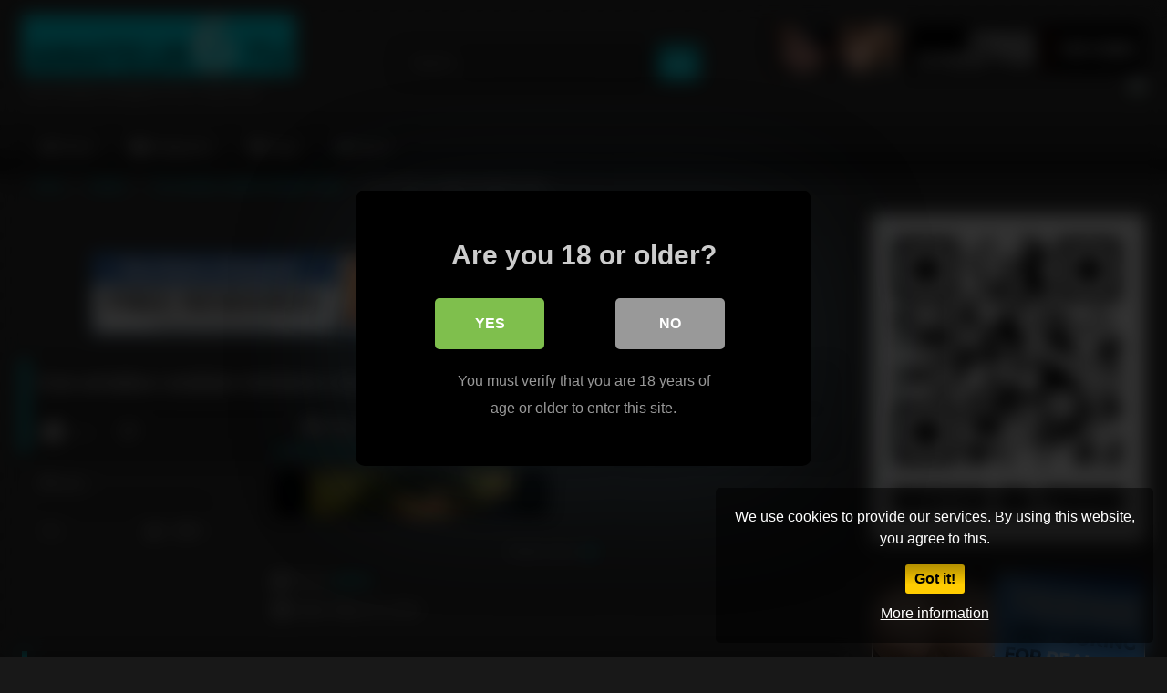

--- FILE ---
content_type: text/html; charset=UTF-8
request_url: https://syndication.exosrv.com/splash.php?native-settings=1&idzone=3395121&p=https%3A%2F%2Famateur6.tv%2Farabian%2Ftrue-amateur-arabian-lesbians-new%2Fattachment%2Ftrue-amateur-arabian-lesbians-new-2%2F&scr_info=bmF0aXZlYWRzfHwx
body_size: 5789
content:
{"layout":{"widgetHeaderContentHtml":"<a target=\"_blank\" href=\"https:\/\/www.exoclick.com\" rel=\"nofollow\">Powered By <span><\/span><\/a>","branding_logo":"\/\/s3t3d2y1.afcdn.net\/widget-branding-logo.png","branding_logo_hover":"\/\/s3t3d2y1.afcdn.net\/widget-branding-logo-hover.png","itemsPerRow":2,"itemsPerCol":2,"font_family":"Arial, Helvetica, Verdana, sans-serif","header_font_size":"12px","header_font_color":"#999999","widget_background_color":"inherit","widget_width":"","minimum_width_for_full_sized_layout":"450px","item_height":"300px","item_padding":"6px","image_height":"175px","image_width":"175px","text_margin_top":"3px","text_margin_bottom":"3px","text_margin_left":"0px","text_margin_right":"0px","title_font_size":"16px","title_font_color":"#000000","title_font_weight":"normal","title_decoration":"none","title_hover_color":"#0000FF","title_hover_font_weight":"normal","title_hover_decoration":"none","description_font_size":"14px","description_font_color":"#555555","description_font_weight":"normal","description_decoration":"none","description_hover_color":"#0055FF","description_hover_font_weight":"normal","description_hover_decoration":"none","open_in_new_window":1,"mobile_responsive_type":1,"header_is_on_top":1,"header_text_align":"right","title_enabled":1,"description_enabled":1,"image_border_size":null,"image_border_color":"","text_align":"left","customcss_enabled":0,"customcss":"","header_enabled":1,"mobile_breakpoint":450,"spacing_v":10,"spacing_h":10,"zoom":1,"mobile_rows":2,"mobile_cols":1,"use_v2_script":0,"text_enabled":1,"mobile_image_width":300,"mobile_text_box_size":0,"mobile_text_enabled":1,"mobile_text_position":"bottom","mobile_image_height":300,"delaySeconds":0,"frequency":0,"frequencyCount":0,"publisherAdType":"native-recommendation","adTriggerType":"","popTriggerMethod":"","popTriggerClasses":"","item_spacing_on_each_side":"3px","text_position":"bottom","text_box_size":"90px","widget_height":"","brand_enabled":0,"brand_font_size":"11px","brand_font_color":"#555555","brand_font_weight":"normal","brand_decoration":"none"},"data":[{"image":"https:\/\/s3t3d2y1.afcdn.net\/library\/974714\/da65ce8640a122609c816436a3986a1ac911643a.webp","optimum_image":"","url":"https:\/\/syndication.exosrv.com\/click.php?d=H4sIAAAAAAAAA41S23KbMBD9FV7yGEYroQuPaTsZN7bxHTt.yQiEY6eAQQg39ujjI3AubZ86C9rVnrM60koCccGosMjujamaG3J3g._dV5wTmWSNLw9uot2fvR4dWMhSPmfqVlzLXOao1XwwjQZqOojUY0BTslpt4uXyMilKU1dNUWo1TebbzYQCvFSbRasrNWQx0vXwgcTLGFaXdVvVeVs0TQ_wiizaXI07TlVOgqAsWgw5zmtE0KUsiIa8MaYAXbZtRdSQT5_GmJ7j12JGL1VF._JeopPLVbTdqESNknjt4M0_4JBtu_B._SM5bcbkcTbn9ffV4Wc4e2pTinf.1lx.6ZfxHmn9kGgT1WMqDVfKRJRrpXRSUTOajIZtNPgWPt.6VvWdcz7VmTSZdb0FzkIRIkGZlYXLtZr55mSJj8EPsQ8ht4AFDThgZgkJKWCwLulKkWVB7yw4sw7FdrfDEKoUKUSTLJEYMpa6CxGQMhyGQebY.C8h1C2PiLBYEM6w9T5Az5w8qWVykKVndJt9AJ_JPGs633hl9tuTxsh0X2Sl.Q8y9roto94oMBpA98oCikLg7mRuh4CxfSd0Jj7pAH1oBWfuJNjS69SuFnd_8L8Mvwc.gm5AiH0u1ZxLdUilORxL3z3hRp_89Fj0nbzyvyRPTmkytICoYKB21F1DIFNQyHWbIyaIVGnCwzfLnFqcMgMAAA--&cb=e2e_697e642800a029.77712875","title":"AI Slut Generator - Turn Your Fantasies into Reality","description":"Customize her looks, generate videos and images and start fucking now! \ud83d\udd25\ud83d\udca6","brand":"MyBabes.AI","original_url":"https:\/\/mybabes.ai\/r\/exo:managed-8078658:[base64].ZtzkrjMh0rrJbrtNqM5at7ddtN57rddrbp5tLOLKuNHB9g-\/babes\/create","image_position":"50% 50%","size":"300x300"},{"image":"https:\/\/s3t3d2y1.afcdn.net\/library\/475567\/3024d92d44fd9e7fb3a2b290b02ea7779b719949.jpg","optimum_image":"https:\/\/s3t3d2y1.afcdn.net\/library\/475567\/71c815382340c4ebaeb9fc2972e19eef9888beb4.webp","url":"https:\/\/syndication.exosrv.com\/click.php?d=H4sIAAAAAAAAA41TyXLiMBD9FS4c49JiydYxk1SKiQNZIYQLZUsGHLwhySRQ.vhp2yRh5jQll_W635O6elHAWEgQd9htrK3NkF4OyQ18Krap_.nJqgAja38yz.TWqzf1kN7IIb3GmOEh4dv0AIbgcmPXRG5IScQK.b4IN7sD4yAwWi43lbFlXKSgjAu4udHcs3sg97HOYptV5TJT_Z2I4ZAioGRV7lNtgDNLq2O5zco1SCqtnkYPk5F6GE3Um88knU7ns5eX431R7PJdYatcRQzj93r.3OhaRXyG9C66pbOXGZ4eX5t6lzeFMR0R1PS5ydW41dTlve.XRUNwTvIdouhYFlTj3FhbYF02TU1VFDwsx4QdZp_FIzvWbN6e7iLUHZws5ipRd8nsFdh_yYgvWnjzep3s52P69vgU7K6m2W_xuGwkIytvYY9b_T7eIG14xJImmuhFLG6Tu8SGwWIhIi8CwjKtR7_E.vLiAqp0rMq0rx2lgmHStkRChdeVPvR.EXTFNBYw8lArMJk9HQoERoL2bfyA0oKrUzel1W1fp88wD9zGa3PWuiG5apt3Fes4yeKyNXWTto5eAChPTUsZgGX60VLWxnJTpKUFgziHHA64CAUKGXdnM.GoR7AniIdF4L7HwZ2Sc.CEo8hxv9tgbLFzwBK3WhEslEQKsSRNYoJTLlEQhlhyIoSfgpr8FQh1a_DlGtj94JTQoE3ni_h2fqU0gIQGP.n8h5gMHMTu4zHMmY9DQD5DAgeQD3AEuRPfrjapE.qhI74jxLHecNCUM_XPIudX9Ls5lCqT3Qvz0s_K6H37pLuiue.YEGUP199HjhElQiT4Sqxw4icoVcjHVAWc04ChgPwBpw3.Oy4EAAA-&cb=e2e_697e642800c1d3.72894976","title":"Craigslist for Sex in Columbus Tonight\ud83d\ude18\u2764\ufe0f","description":"Rich Mature Cougars in Columbus Want to Meet You Tonight\ud83d\udc49\ud83e\udd70","brand":"Rich-Mature-Cougars.com","original_url":"https:\/\/date4x.com\/im\/click.php?c=1151&key=96chtg2ch2n29f04498hqy56&src_hostname=amateur6.tv&variation_id=115051830&conversions_tracking=[base64].ZtzkrjMh0rs6K5buKNrZa9JbLbt87ZZ9K.Ks6Kt5rrHB9gA--&zone_id=3395121&category_id=97&cost=0.01&site_id=791093&keyword=&country=USA&tags=amateur6,tv,arabian,true,amateur,lesbians,new,attachment,2","image_position":"50% 50%","size":"300x300"},{"image":"https:\/\/s3t3d2y1.afcdn.net\/library\/940460\/c8faf9d13402eb3b1c95c981d67ce88a8657d1ea.jpg","optimum_image":"https:\/\/s3t3d2y1.afcdn.net\/library\/940460\/900cd14306066a862dd033d7c0e5f1fede67bcfe.webp","url":"https:\/\/syndication.exosrv.com\/click.php?d=H4sIAAAAAAAAA41TyXKjMBD9FV98hFJLSIJjJpmUx45jZzF2fElpAZsEMItwEpc.fgTZZuY01RRq.r1Ht7olzngQotAiuzemasfkbIwv3fPy8uJnZWuEp0TR.upQuGAuSp2VO.epfRUCQWNy2TWeqDIvTYzae_vMZHpMLkzTJWPMTOXE1RChhFOJMPaoFsILRKA8QVDqRTLlGCKZIBBO0XZy2ck8a_dJ41SERBQwOEDlmXo2YueCh0bfTpbXE72cXOuHgCqyWm3i._vToija.lC2RamX2zjerinAU7W565pKz1iMmno2JfF9DKvTuqvqvCvadgB4Re66XM97TlUugqAsOgw5zmtE0KksSAN5a0wBTdl1FdEzvnycY_oWvxY39FTVg3rI0GfL9fV2o6W.kvHaoZt_wBnb9u7l.kIeN3PycHPL6_NV9iu6eewUxam_Nafn5mm.dyxFt41JFlMmmI6uNKVVbaa1FCrkspnyyY9o53muO.euzSLbla47_GOgbqLAWRRGKKTMikKYpGuYb46W.Bj8CPsQcQvAKcEcsP1otXVBJ0WWBcNiwZl1KLZp6galFdKIykQKDAlTiIchKIajKEgcG_.VyFUAEaPYYk4pZ3b0CY7McSQaITNRjvqj8gl8BfOk7dd2VCYvI2GMUPsiKc1_kPHIFTtUjiwFRgPoz3ZAUQTc7cxVCMx.4L2FbnvvHsDg2pAztxFs6funXd2d_cH_NjyIfPTToxb5CPoXQvD1v_bNXRYlTHYo_eT10DbH_hYN3Xznf.c9unSLmQ2BC51KJSKCsUxTJhHVIeGIkQQFivwGT1bDsawDAAA-&cb=e2e_697e642800e369.82830585","title":"Sexy Girls Live in United States","description":"Random Video Chat","brand":"InstaCams","original_url":"https:\/\/www.insta-cams.com\/landing\/chp8130?ur-api-fetch-hitid=true&tpcampid=5375b022-5daa-4a4c-a30f-9bf7219be01a&subPublisher=3395121&clicktag=[base64].ZtzkrjMh0rpc5ZrteOJ6a6d9Ld55pqtJqbac87brJ7HB9g--&Campaign=7674808","image_position":"50% 50%","size":"300x300"},{"image":"https:\/\/s3t3d2y1.afcdn.net\/library\/952586\/e16fa0214697fc5c1138c56b9bfb4ca82a643765.jpg","optimum_image":"https:\/\/s3t3d2y1.afcdn.net\/library\/952586\/edcc3394f8e202109a0ff9044cbc4021e679bebe.webp","url":"https:\/\/syndication.exosrv.com\/click.php?d=H4sIAAAAAAAAA41UyXKjMBD9FV98DCW1FqRjJplUJo4dZ_ESX1KAYOIEMAbhcVz6.GkZss1pSj68fq9FL34QhoJyyR1xz9ZWzZCdDuECf2S93uigtrZ.DZJNgYxUmZQKeBYLDcpIQwgXaRYP2UXTxnTIzikICQQYH4JECpCKisimbS0Du.tIhqQOO8wRh139jhBIzO5Pu0B6VVOiWReHGDOmBQXaEQqJDukPRAnC_b4PfFOqx74b0mP2pbMhnPnezqI6itdR6cO6TT3RJSDK08ZLDcIy_eMla6PkuUhLiwH0D_XTfN_h9.HrNHtaG0za1Obucjq5NNPLiXnkImGz2XL.8HC4KcptXeblpjLT1XJyvRCUvlTL.7auzEjOSb0dXbH5w5zODou22uZt0TRHIazYfZubsc.pyhvOy6IFmkO.JYwcyoLVNG.sLWhdtm3FzCicPo1BvM33xa04VJU4Xj.W8OVyM1ktTWyu4_kC5eU_4kiuPLxYnMe75Zg93t6F27PZ.pe.fWoTAVmwsofX.mX8TOpGKznZRqttHI2VlNtGx1arsK7sylwpuVr.0L9PcDfJprH._wkIIdShGWkotdJECem.bNGxAGigIaA6dB9uc70rHJJ4lbijnYlzFI9DFVyWAdUmIYaIOI0joKlMSKgUTSRozVPMhm.FsAPgHLiDUFIi3eBdHNjdoLfKwBvlXfgg380yQKsMPo3yH8kwcK7rnDhBpeBUIeKCaBriZNghBXB9gj8K5.sQpUfoVChxEnCiCx2.TF_yPw8cLwXk54lwuHTq.s2_P695K806iex6UwbpftPUO_8ROK6zy_.su8NyNyPHI0ZwyVyDhAhf6CwClmVZmBjcsWLpX_U1EiFoBAAA&cb=e2e_697e64280104e5.09048735","title":"Feeling bored? Your AI slut is waiting ...","description":"Dominant or Submissive. Wifey or Wild. Create your AI Girl Instantly","brand":"GirlfriendGPT","original_url":"https:\/\/0iio9.rttrk.com\/68f66824fb5928d6d0045efb?sub1=125620234&sub2=amateur6.tv&sub3=97&sub4=7751464&sub5=USA&sub6=791093&sub7=3395121&sub8=&sub9=&sub10=xx&sub11=8&sub12=0&sub13=amateur6,tv,arabian,true,amateur,lesbians,new,attachment,2&sub14=https:\/\/amateur6.tv&ref_id=[base64].ZtzkrjMh0rs986NqaZqbaM866qs9bt987rptZdJ86ZXB9g-&cost=0.0001","image_position":"50% 50%","size":""}],"ext":[]}

--- FILE ---
content_type: text/html; charset=UTF-8
request_url: https://syndication.exosrv.com/splash.php?native-settings=1&idzone=3395119&p=https%3A%2F%2Famateur6.tv%2Farabian%2Ftrue-amateur-arabian-lesbians-new%2Fattachment%2Ftrue-amateur-arabian-lesbians-new-2%2F&scr_info=bmF0aXZlYWRzfHwx
body_size: 7548
content:
{"layout":{"widgetHeaderContentHtml":"<a target=\"_blank\" href=\"https:\/\/www.exoclick.com\" rel=\"nofollow\">Powered By <span><\/span><\/a>","branding_logo":"\/\/s3t3d2y1.afcdn.net\/widget-branding-logo.png","branding_logo_hover":"\/\/s3t3d2y1.afcdn.net\/widget-branding-logo-hover.png","itemsPerRow":6,"itemsPerCol":1,"font_family":"Arial, Helvetica, Verdana, sans-serif","header_font_size":"12px","header_font_color":"#999999","widget_background_color":"inherit","widget_width":"1100px","minimum_width_for_full_sized_layout":"450px","item_height":"300px","item_padding":"10px","image_height":"175px","image_width":"175px","text_margin_top":"3px","text_margin_bottom":"3px","text_margin_left":"0px","text_margin_right":"0px","title_font_size":"16px","title_font_color":"#000000","title_font_weight":"normal","title_decoration":"none","title_hover_color":"#0000FF","title_hover_font_weight":"normal","title_hover_decoration":"none","description_font_size":"14px","description_font_color":"#555555","description_font_weight":"normal","description_decoration":"none","description_hover_color":"#0055FF","description_hover_font_weight":"normal","description_hover_decoration":"none","open_in_new_window":1,"mobile_responsive_type":1,"header_is_on_top":1,"header_text_align":"right","title_enabled":1,"description_enabled":1,"image_border_size":"1px","image_border_color":"#000000","text_align":"center","customcss_enabled":0,"customcss":null,"header_enabled":0,"mobile_breakpoint":450,"spacing_v":10,"spacing_h":10,"zoom":1,"mobile_rows":6,"mobile_cols":1,"use_v2_script":1,"text_enabled":1,"mobile_image_width":300,"mobile_text_box_size":90,"mobile_text_enabled":1,"mobile_text_position":"bottom","mobile_image_height":300,"delaySeconds":0,"frequency":0,"frequencyCount":0,"publisherAdType":"native-recommendation","adTriggerType":"","popTriggerMethod":"","popTriggerClasses":"","item_spacing_on_each_side":"5px","text_position":"bottom","text_box_size":"90px","widget_height":"265px","brand_enabled":0,"brand_font_size":"11px","brand_font_color":"#555555","brand_font_weight":"normal","brand_decoration":"none"},"data":[{"image":"https:\/\/s3t3d2y1.afcdn.net\/library\/974714\/da65ce8640a122609c816436a3986a1ac911643a.webp","optimum_image":"","url":"https:\/\/syndication.exosrv.com\/click.php?d=H4sIAAAAAAAAA41S21LbMBD9Fb_wWI_ul0faDkNxc4MkmLwwkqVAWtuxZTklGX18ZQOh7VNnJe9qz1kdaS0BuGBUBBCevW.6C3x5ga7iqI5aadulahcXLk77so9gpWr1ZM0n8VoWM3tnbq_n02szv56aB0ILvFrl6.Uyn1W1b5uuqp2Z69tNPqMASN3kd71rTMbWwLXZDV4v13B1uu.btuyrrhsB3uC7vjSTgdPUM0LqqkewRGULMDjVFXaw7LyvoKv7vsEm4_PHCaLH9Uu1oKemoWP5KDHIlWa6yY023_X6PsL5P2DGNkN4df9VH_IJfljc8vbLavdNLh77gqJtuvGnn.7H5Bk41xreKNPPsinLJLM31GY0zVqWuYmcZTr_LJ9iq8bORV84q7wNsbeQMykkEJQFVcVc71jqDwGnCKYSpVDyAJGghEPEAsaSQijDEMdaEBgZXYDRQoRR2G4RlKYABlBttULQsiL.EQELhqQkNrLRX0pg2B9gEZDAnKGQvIOJPyTKKb1TdeJdb9.Bc7K03eC7pLa_EuW9Kp4rW_v_IKNkODIYjUJGCRyeGaFAQs7jRVA8EwpvhMHEmQ7hGAbBWbwJCvR1GVZ3l3_wPwy9BSmAwwcAdt6qO9ZmVyi_29dpfMOdO6TFvho7.cr_kDxEpVkWNCYCGmY5JwwiUygit8gQqZnRgBTmN9Sx_D8zAwAA&cb=e2e_697e6428047067.63067800","title":"AI Slut Generator - Turn Your Fantasies into Reality","description":"Customize her looks, generate videos and images and start fucking now! \ud83d\udd25\ud83d\udca6","brand":"MyBabes.AI","original_url":"https:\/\/mybabes.ai\/r\/exo:managed-8078658:[base64].ZtzkrjMh0rrqd7paduOKN6K96eJ5eK5.Kq6KrM9OKbXB9g\/babes\/create","image_position":"50% 50%","size":"300x300"},{"image":"https:\/\/s3t3d2y1.afcdn.net\/library\/475567\/3024d92d44fd9e7fb3a2b290b02ea7779b719949.jpg","optimum_image":"https:\/\/s3t3d2y1.afcdn.net\/library\/475567\/71c815382340c4ebaeb9fc2972e19eef9888beb4.webp","url":"https:\/\/syndication.exosrv.com\/click.php?d=H4sIAAAAAAAAA41TyXKjMBD9FV98DKUFCXScSSqVCbaz2iG5uISEDWNWIZzYpY8fCZzEM6cpUdCt99RNv24FhIQIUANNpnXTTfGPKbq2j.Q69T88UZfWyd1LFLnYeU3WTPG1mOIrCAmcIrpLD9ZhVGR6i0SGKsQ2wPdZmLUHQi2hU2Kd1Z2ueJlaJi9t5F5RT.8tuOcq5zqvq3Uux5iAwBADC4m62qeqs1i31oqLXV5tLaVW8vHmfnEj728W8tUnAi.X8er5Ob4ry7ZoS10XMiIAsKSJn3rVyIiugGqjW7x6XsHl8aVv2qIvu24AggY_9YWcO05T3fl.VfYIFqhoAQbHqsQKFp3WJVRV3zdYRsH9eo7IYfVRPpBjQ2J3esjQDObiLZaJnCWrF4v.C0b0zZnXL1fJPp7j14fHoL1c5r_Yw7oXBG28N33cqd_zzP6v5IugpY03ayiRLGgYD6KIJ7PZLaec6Pgn215cWJWOdZWO2mHMCITMKWcV3tbqcNIU0UHNTlsHeMA1rcv16VTAIGB47OO71dZuDey.0so1dvlkB4Jqvu3OejdFl657l1zxJOeVc1Wfuo2RYK0i7RzUWbNK3x2kNRdZmVbaOsgYYGBAWchASKg5GwqDPQQ9hjzIAvM1D.ZUnbHVuLPAUH_42MGFxlgYmc0GQSYFkIAkacIRTKkAQRhCQRFjfmrZ6K9MYFiTz62J3k9OFU1cPZ_A1.ZnTRNb0eS7nv8go4mxucd8BFLiw9BaPgEMBoFxGALmhLvlijpZo2mQbxAyZHSM7coZ.3uh8xDjtztUMhfDHfPSj7pTe3epB9HMV06bZW_D30VGEkKYDwLfJwwyf8NTJBBOoJABRSFDfwDUyBccMAQAAA--&cb=e2e_697e642804a585.47426018","title":"Craigslist for Sex in Columbus Tonight\ud83d\ude18\u2764\ufe0f","description":"Rich Mature Cougars in Columbus Want to Meet You Tonight\ud83d\udc49\ud83e\udd70","brand":"Rich-Mature-Cougars.com","original_url":"https:\/\/date4x.com\/im\/click.php?c=1151&key=96chtg2ch2n29f04498hqy56&src_hostname=amateur6.tv&variation_id=115051830&conversions_tracking=[base64].ZtzkrjMh0rqdaN7q6p.Lp65d97p9a7KKabLLJa6a5tXB9g--&zone_id=3395119&category_id=126&cost=0.01&site_id=791093&keyword=&country=USA&tags=amateur6,tv,arabian,true,amateur,lesbians,new,attachment,2","image_position":"50% 50%","size":"300x300"},{"image":"https:\/\/s3t3d2y1.afcdn.net\/library\/952586\/e16fa0214697fc5c1138c56b9bfb4ca82a643765.jpg","optimum_image":"https:\/\/s3t3d2y1.afcdn.net\/library\/952586\/edcc3394f8e202109a0ff9044cbc4021e679bebe.webp","url":"https:\/\/syndication.exosrv.com\/click.php?d=H4sIAAAAAAAAA41UTXObMBD9K774WEbfQsc2aSYttuPEseP4kgEEjRvAWAjX8ejHdwU4Hz115MPbtyv27fKwlBwzwRxyz9bWzZh.HZMr.KHtdqcCY615CdJdCYwIcyFknhOhwjjBMUqZztMYjelV0yZ4TC8x4YIgQtmYCKAIUHEZ26w1IrCHnqRdnegDBoHsBfQEB2K5.NoHwmcVRor2sYSYUsUxVj0RAtEj9YYw6Lk8HofAqwoH7OWgAdMP0sbkwou7iE2cbOPKh6bNPNEXACqyxqcagFX2x6esjdPnMqssBGR4qJ_m8xI_T2.y_GmroWhn9N31fHat59cz_ch4SpfL9er.fn1TVntTFdWu1vPNejZZcIRUUq8Xral1JFbI7KOfdHW_wsvTQ1vvi7Zsmi4ha7poCz31NXV1w1hVtgQXpNgjik5VSQ0uGmtLbKq2ramO5PxpSvjr6lje8lNd8.5618K3K_Rss9aJniSrB0iv_0lGYuPh1cNlclhP6ePtndxfLLc_1O1Tm3KSBxt7ejG_p8_ItJGZRJt9zDeh4FxEdrJR.9lsFqlJNJtMOf2mfsFu0l1j_fsJEELYgRuxBJspFHLhPmzR0YDgQJEAK.ne7OYGVwAj_F3kOkMj5zAcB2niwLdY6RRpxJMsiQnORIpkGOJUEKVYBtXkUyeQQBgjzBEpMGJudE6O7GE0eGXknXJOvJFnt4zAK6N3p_xHMRmB2E45chwLznAIiHGksJQwCAFNxA0F_oQwX48w7qALpYBJiON96OBr.lD_fkh3KUDfv3AHW8duWP35ec1rpbdpbLe7KsiOu8Yc_N9At86._r3vAdrdRA6rTMA7zpJUyZjlYc5SHfJckhAxrkn2F0yzbfdqBAAA&cb=e2e_697e642804da31.55045264","title":"Feeling bored? Your AI slut is waiting ...","description":"Dominant or Submissive. Wifey or Wild. Create your AI Girl Instantly","brand":"GirlfriendGPT","original_url":"https:\/\/0iio9.rttrk.com\/68f667ff2698ab1a0c4dfca0?sub1=125620234&sub2=amateur6.tv&sub3=126&sub4=7751464&sub5=USA&sub6=791093&sub7=3395119&sub8=&sub9=&sub10=xx&sub11=8&sub12=0&sub13=amateur6,tv,arabian,true,amateur,lesbians,new,attachment,2&sub14=https:\/\/amateur6.tv&ref_id=[base64].ZtzkrjMh0ruKrLKZqa5Z86556KtLZ9qNNNK9LKNLM53B9g&cost=0.0001","image_position":"50% 50%","size":""},{"image":"https:\/\/s3t3d2y1.afcdn.net\/library\/940460\/c8faf9d13402eb3b1c95c981d67ce88a8657d1ea.jpg","optimum_image":"https:\/\/s3t3d2y1.afcdn.net\/library\/940460\/900cd14306066a862dd033d7c0e5f1fede67bcfe.webp","url":"https:\/\/syndication.exosrv.com\/click.php?d=H4sIAAAAAAAAA41TyXKjMBD9FV98hNKCJHTMJJPKxOMli4nDJaUFbCaAQQgncenjR.AsM3Oaago1_frR6tcSoyyKQeyA21nbdFN8NkWX_nl5eQmLurMiUKLqQrWvfLAUtS7qrfe2lYoBBlN82ZtANEWQZ1btgl1hCz3FF9b02RRR23hyM0YIZkQChAKihQgiEalAYJAHXOYMQS4zAIVndL1c9bIsul1mPAtjTiDkHlBloZ6t2Prg3ujbq9XiSq.uFvoxIgqv15vk_n6zrKqu3dddVetVmiSpIABw2WzuetPoGU2AaWfXOLlP4Pr40Ddt2VddNwKswXd9qedDTlMvo6iuegRLVLa.yWNdYQPLztoKmrrvG6xnbPU0R.Qtea1uyLFpR_ZYYahW6kW60VL_lMmDRzf_gDOaDu7lw4U8bOb48eaWtefr4ge_eeoVQXmY2uOz.TXfAWMXpm1SbolNOyY1SxujWauZWF4LsbjW.BvfBl6dcy.zKLa1V4e9D9RPFDLKYw5iQp2ohM16Q0N7cDhEMOQohJw5CBnBiEHk3qV2ENGBCxyNxsVBb87DyOW5n5RWQAMiMykQzKgCLI6hoojzKPPZ6K9KfguQU4IcYoSw2E0.wIk9TIQRshD1ZDgrH8BnsMy6Ye0mdfYyEdYKtauy2v5HMpo4d9o5cARSEsHhcEcEcMiYbwQ5.N7gyWLf3smDcHRdzKhvBDly.nTru7M_8r8MjaQQfA.IAyGAwwsA.Pm_7s3fFiVssa_D7HXfmcNwjUY1T_lfdQ..3HLm4hgjhSX16oIoypFGLFI6yiWHOVSC_Aa8l5ptrQMAAA--&cb=e2e_697e6428050d42.64334073","title":"Sexy Girls Live in United States","description":"Random Video Chat","brand":"InstaCams","original_url":"https:\/\/www.insta-cams.com\/landing\/gmc8030?ur-api-fetch-hitid=true&tpcampid=5375b022-5daa-4a4c-a30f-9bf7219be01a&subPublisher=3395119&clicktag=[base64].ZtzkrjMh0rtNrqpZ9t5tZs7bd7Zprd7qd7aOJaaNJd3B9g-&Campaign=7674808","image_position":"50% 50%","size":"300x300"},{"image":"https:\/\/s3t3d2y1.afcdn.net\/library\/940460\/3b481633384e41cec8dadc0d3170e9b6ec5a3b71.jpg","optimum_image":"https:\/\/s3t3d2y1.afcdn.net\/library\/940460\/ea33f1e9509a016044abe8fc13b64964093e4c89.webp","url":"https:\/\/syndication.exosrv.com\/click.php?d=H4sIAAAAAAAAA41TyXKjMBD9FV98hNIudMwyqUyIHSexHZJLSiBhMwEMSNiJSx8_gmwzc5pqFWree61utSTOOIlI5IDbWtuYKT6Zogs_DodDaIp6U.q8LDobZrvKo6WslQe9t6kjDsEUX_RdIJsiyLXNtsG2sIWa4nPb9XqKmG0yWTUjgrTSUmQwoGlEA6IyHsgURAERAiuaIh0J7iNMny76tCzMVnc.CmNBIRSeyMoie7Fy48Fdp.4uF_NLtbicq0dCM7xaJevlMrmpKtPu6r61apEs1Z2kAIi0Se77rlExW4Ouja_wermGq.ND37RlXxkzErzB932pZoOmqW8IqasewRKVLcDgWFe4g6WxtoJd3fcNVjFfPM8QfVu_Vrf02NBkiB4zNKM7f0pUqq7T9YNn_yVj9jS4Fw_n6T6Z4cfbO96erYqf4va5zyjKwyd7fOl.zbZepRodx424Sufz2Kbttb0S14Zbw8K5ZK1NTsUm8N05822Wxab23eEfB.pPFHImIgEiypyspNV9x0K7dzhEMBQohII7CDnFSNDIfbTaQcSGWOAYGScHvTlPI5fnCAqVAQVoqlOJoGYZ4FEEM4aEINqr0V.ZfAlQEOhhRgSO3OSTnNj9RHYyLWQ9Ge7KJ_EFltoMs5nU.jCR1spsW.na_ocYTZyjY.XAUcgogcPlJhQIyLnfCHIIuA9.sMhv792DcHRdxJmvGPlVxl.3uj_5Q_9taAwKwY_A5wsBHD4AwK_1zJt_LJm0xa4O9evOdPvhFY3dfNd_5937dDexk1ojRakkgnBNdM6AkABLDAQCKNfoN0ncog2tAwAA&cb=e2e_697e6428053fc0.88968682","title":"\ud83d\udc8b Lisa (41 Columbus)  \ud83d\udfe2  \"Come fuck me... at my place\"","description":"Chat with Horny Singles \ud83d\udce7","brand":"SingleFlirt","original_url":"https:\/\/www.singleflirt.com\/landing\/gn8710?ur-api-fetch-hitid=true&tpcampid=2edea9c1-5b85-4dc7-ab08-4993d5b2e897&subPublisher=3395119&clicktag=[base64].ZtzkrjMh0rpdpeKKp9JbNNKtbqLtJ9Ls7ts6.Na6qtXB9g-&Campaign=7674848","image_position":"50% 50%","size":"300x300"},{"image":"https:\/\/s3t3d2y1.afcdn.net\/library\/940460\/4a38317f61392bc676fd6f867bc6f660a6e9241a.jpg","optimum_image":"https:\/\/s3t3d2y1.afcdn.net\/library\/940460\/63fc90a0bf32d356fd4fb9a10caa51cf4f61c131.webp","url":"https:\/\/syndication.exosrv.com\/click.php?d=H4sIAAAAAAAAA41Ty3LaMBT9FTYs7dHDkqxlmzRDSyEkBELYZPSwwY1tjCyThNHH92LyaLvqyGNd33OO70sSXCQp4gGFrfdNO6RfhuQKnufn57ioW68io6o2NrsKnKWqbVFvwFJHkyKChvSqc5FqiijPvNlG28IXdkgvveuyIeG.[base64].jqH3DM1yfz6v5SH1YT.nBzK_YXi.K7vHnsDCN5vPbHJ_drsoV8nVZrJSBtbzhTzE0bbddWZ1ObcrnWo69yE0F3LqDNqtjU0B3xNlCYKBZcphKljAdVKZ91jsf.EGhMcCxJjKUIGAtGiQD.W6sDJr0WBZ70W8CwAsAk5DlMyhpkEdOZVgRn3CCRpthwImWSAZv8FQlSwJIzEghnCUvC4B0c.MNAOaULVQ9OZ.Ud.HCWWXva20GdPQ.U98psq6z2_0EmgxB4nzkKDENcnIKVMCSxEFAICfitwPNKobyzhXFvhlRwKIQEdv4Mi_mXP_ifi_SiGH2LWEAxwqcXQvjjf.0r3BajfLGr4.xl17rD6Rr13TzzP.MeINz1OBiUYY5QzowWJKWamBSnglglTCZYzn8DvVDfAK0DAAA-&cb=e2e_697e6428057442.52054878","title":"Live Cams with Amateur Girls","description":"Chat one-on-one with girls through video","brand":"InstaCams","original_url":"https:\/\/www.insta-cams.com\/landing\/azc8020?ur-api-fetch-hitid=true&tpcampid=5375b022-5daa-4a4c-a30f-9bf7219be01a&subPublisher=3395119&clicktag=[base64].ZtzkrjMh0rqrbaZa7qKJtc65a5rNpbdZdbeNd869ZbHB9g-&Campaign=7674806","image_position":"50% 50%","size":"300x300"}],"ext":[]}